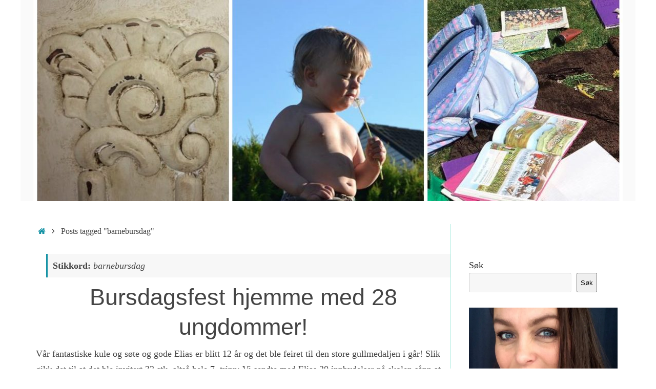

--- FILE ---
content_type: text/html; charset=UTF-8
request_url: http://www.absolutthjemme.no/tag/barnebursdag/
body_size: 18794
content:
<!DOCTYPE html>
<html lang="nb-NO">
<head>
<meta name="viewport" content="width=device-width, user-scalable=no, initial-scale=1.0, minimum-scale=1.0, maximum-scale=1.0">
<meta http-equiv="Content-Type" content="text/html; charset=UTF-8" />
<link rel="profile" href="http://gmpg.org/xfn/11" />
<link rel="pingback" href="http://www.absolutthjemme.no/xmlrpc.php" />
<meta name='robots' content='index, follow, max-image-preview:large, max-snippet:-1, max-video-preview:-1' />

	<!-- This site is optimized with the Yoast SEO plugin v25.8 - https://yoast.com/wordpress/plugins/seo/ -->
	<title>barnebursdag Arkiver - Absolutt hjemme</title>
	<link rel="canonical" href="https://www.absolutthjemme.no/tag/barnebursdag/" />
	<meta property="og:locale" content="nb_NO" />
	<meta property="og:type" content="article" />
	<meta property="og:title" content="barnebursdag Arkiver - Absolutt hjemme" />
	<meta property="og:url" content="https://www.absolutthjemme.no/tag/barnebursdag/" />
	<meta property="og:site_name" content="Absolutt hjemme" />
	<meta name="twitter:card" content="summary_large_image" />
	<script type="application/ld+json" class="yoast-schema-graph">{"@context":"https://schema.org","@graph":[{"@type":"CollectionPage","@id":"https://www.absolutthjemme.no/tag/barnebursdag/","url":"https://www.absolutthjemme.no/tag/barnebursdag/","name":"barnebursdag Arkiver - Absolutt hjemme","isPartOf":{"@id":"https://www.absolutthjemme.no/#website"},"breadcrumb":{"@id":"https://www.absolutthjemme.no/tag/barnebursdag/#breadcrumb"},"inLanguage":"nb-NO"},{"@type":"BreadcrumbList","@id":"https://www.absolutthjemme.no/tag/barnebursdag/#breadcrumb","itemListElement":[{"@type":"ListItem","position":1,"name":"Hjem","item":"https://www.absolutthjemme.no/"},{"@type":"ListItem","position":2,"name":"barnebursdag"}]},{"@type":"WebSite","@id":"https://www.absolutthjemme.no/#website","url":"https://www.absolutthjemme.no/","name":"Absolutt hjemme","description":"Interiør, organisering, kvalitetstid med familien","potentialAction":[{"@type":"SearchAction","target":{"@type":"EntryPoint","urlTemplate":"https://www.absolutthjemme.no/?s={search_term_string}"},"query-input":{"@type":"PropertyValueSpecification","valueRequired":true,"valueName":"search_term_string"}}],"inLanguage":"nb-NO"}]}</script>
	<!-- / Yoast SEO plugin. -->


<link rel='dns-prefetch' href='//secure.gravatar.com' />
<link rel='dns-prefetch' href='//stats.wp.com' />
<link rel='dns-prefetch' href='//use.fontawesome.com' />
<link rel='dns-prefetch' href='//v0.wordpress.com' />
<link rel='preconnect' href='//i0.wp.com' />
<link rel="alternate" type="application/rss+xml" title="Absolutt hjemme &raquo; strøm" href="http://www.absolutthjemme.no/feed/" />
<link rel="alternate" type="application/rss+xml" title="Absolutt hjemme &raquo; kommentarstrøm" href="http://www.absolutthjemme.no/comments/feed/" />
<link rel="alternate" type="application/rss+xml" title="Absolutt hjemme &raquo; barnebursdag stikkord-strøm" href="http://www.absolutthjemme.no/tag/barnebursdag/feed/" />
<style id='wp-img-auto-sizes-contain-inline-css' type='text/css'>
img:is([sizes=auto i],[sizes^="auto," i]){contain-intrinsic-size:3000px 1500px}
/*# sourceURL=wp-img-auto-sizes-contain-inline-css */
</style>
<link rel='stylesheet' id='hfe-widgets-style-css' href='http://www.absolutthjemme.no/wp-content/plugins/header-footer-elementor/inc/widgets-css/frontend.css?ver=2.4.9' type='text/css' media='all' />
<style id='wp-emoji-styles-inline-css' type='text/css'>

	img.wp-smiley, img.emoji {
		display: inline !important;
		border: none !important;
		box-shadow: none !important;
		height: 1em !important;
		width: 1em !important;
		margin: 0 0.07em !important;
		vertical-align: -0.1em !important;
		background: none !important;
		padding: 0 !important;
	}
/*# sourceURL=wp-emoji-styles-inline-css */
</style>
<link rel='stylesheet' id='wp-block-library-css' href='http://www.absolutthjemme.no/wp-content/plugins/gutenberg/build/styles/block-library/style.css?ver=22.3.0' type='text/css' media='all' />
<style id='classic-theme-styles-inline-css' type='text/css'>
.wp-block-button__link{background-color:#32373c;border-radius:9999px;box-shadow:none;color:#fff;font-size:1.125em;padding:calc(.667em + 2px) calc(1.333em + 2px);text-decoration:none}.wp-block-file__button{background:#32373c;color:#fff}.wp-block-accordion-heading{margin:0}.wp-block-accordion-heading__toggle{background-color:inherit!important;color:inherit!important}.wp-block-accordion-heading__toggle:not(:focus-visible){outline:none}.wp-block-accordion-heading__toggle:focus,.wp-block-accordion-heading__toggle:hover{background-color:inherit!important;border:none;box-shadow:none;color:inherit;padding:var(--wp--preset--spacing--20,1em) 0;text-decoration:none}.wp-block-accordion-heading__toggle:focus-visible{outline:auto;outline-offset:0}
/*# sourceURL=http://www.absolutthjemme.no/wp-content/plugins/gutenberg/build/styles/block-library/classic.css */
</style>
<link rel='stylesheet' id='mediaelement-css' href='http://www.absolutthjemme.no/wp-includes/js/mediaelement/mediaelementplayer-legacy.min.css?ver=4.2.17' type='text/css' media='all' />
<link rel='stylesheet' id='wp-mediaelement-css' href='http://www.absolutthjemme.no/wp-includes/js/mediaelement/wp-mediaelement.min.css?ver=6.9' type='text/css' media='all' />
<style id='jetpack-sharing-buttons-style-inline-css' type='text/css'>
.jetpack-sharing-buttons__services-list{display:flex;flex-direction:row;flex-wrap:wrap;gap:0;list-style-type:none;margin:5px;padding:0}.jetpack-sharing-buttons__services-list.has-small-icon-size{font-size:12px}.jetpack-sharing-buttons__services-list.has-normal-icon-size{font-size:16px}.jetpack-sharing-buttons__services-list.has-large-icon-size{font-size:24px}.jetpack-sharing-buttons__services-list.has-huge-icon-size{font-size:36px}@media print{.jetpack-sharing-buttons__services-list{display:none!important}}.editor-styles-wrapper .wp-block-jetpack-sharing-buttons{gap:0;padding-inline-start:0}ul.jetpack-sharing-buttons__services-list.has-background{padding:1.25em 2.375em}
/*# sourceURL=http://www.absolutthjemme.no/wp-content/plugins/jetpack/_inc/blocks/sharing-buttons/view.css */
</style>
<style id='global-styles-inline-css' type='text/css'>
:root{--wp--preset--aspect-ratio--square: 1;--wp--preset--aspect-ratio--4-3: 4/3;--wp--preset--aspect-ratio--3-4: 3/4;--wp--preset--aspect-ratio--3-2: 3/2;--wp--preset--aspect-ratio--2-3: 2/3;--wp--preset--aspect-ratio--16-9: 16/9;--wp--preset--aspect-ratio--9-16: 9/16;--wp--preset--color--black: #000000;--wp--preset--color--cyan-bluish-gray: #abb8c3;--wp--preset--color--white: #ffffff;--wp--preset--color--pale-pink: #f78da7;--wp--preset--color--vivid-red: #cf2e2e;--wp--preset--color--luminous-vivid-orange: #ff6900;--wp--preset--color--luminous-vivid-amber: #fcb900;--wp--preset--color--light-green-cyan: #7bdcb5;--wp--preset--color--vivid-green-cyan: #00d084;--wp--preset--color--pale-cyan-blue: #8ed1fc;--wp--preset--color--vivid-cyan-blue: #0693e3;--wp--preset--color--vivid-purple: #9b51e0;--wp--preset--gradient--vivid-cyan-blue-to-vivid-purple: linear-gradient(135deg,rgb(6,147,227) 0%,rgb(155,81,224) 100%);--wp--preset--gradient--light-green-cyan-to-vivid-green-cyan: linear-gradient(135deg,rgb(122,220,180) 0%,rgb(0,208,130) 100%);--wp--preset--gradient--luminous-vivid-amber-to-luminous-vivid-orange: linear-gradient(135deg,rgb(252,185,0) 0%,rgb(255,105,0) 100%);--wp--preset--gradient--luminous-vivid-orange-to-vivid-red: linear-gradient(135deg,rgb(255,105,0) 0%,rgb(207,46,46) 100%);--wp--preset--gradient--very-light-gray-to-cyan-bluish-gray: linear-gradient(135deg,rgb(238,238,238) 0%,rgb(169,184,195) 100%);--wp--preset--gradient--cool-to-warm-spectrum: linear-gradient(135deg,rgb(74,234,220) 0%,rgb(151,120,209) 20%,rgb(207,42,186) 40%,rgb(238,44,130) 60%,rgb(251,105,98) 80%,rgb(254,248,76) 100%);--wp--preset--gradient--blush-light-purple: linear-gradient(135deg,rgb(255,206,236) 0%,rgb(152,150,240) 100%);--wp--preset--gradient--blush-bordeaux: linear-gradient(135deg,rgb(254,205,165) 0%,rgb(254,45,45) 50%,rgb(107,0,62) 100%);--wp--preset--gradient--luminous-dusk: linear-gradient(135deg,rgb(255,203,112) 0%,rgb(199,81,192) 50%,rgb(65,88,208) 100%);--wp--preset--gradient--pale-ocean: linear-gradient(135deg,rgb(255,245,203) 0%,rgb(182,227,212) 50%,rgb(51,167,181) 100%);--wp--preset--gradient--electric-grass: linear-gradient(135deg,rgb(202,248,128) 0%,rgb(113,206,126) 100%);--wp--preset--gradient--midnight: linear-gradient(135deg,rgb(2,3,129) 0%,rgb(40,116,252) 100%);--wp--preset--font-size--small: 13px;--wp--preset--font-size--medium: 20px;--wp--preset--font-size--large: 36px;--wp--preset--font-size--x-large: 42px;--wp--preset--spacing--20: 0.44rem;--wp--preset--spacing--30: 0.67rem;--wp--preset--spacing--40: 1rem;--wp--preset--spacing--50: 1.5rem;--wp--preset--spacing--60: 2.25rem;--wp--preset--spacing--70: 3.38rem;--wp--preset--spacing--80: 5.06rem;--wp--preset--shadow--natural: 6px 6px 9px rgba(0, 0, 0, 0.2);--wp--preset--shadow--deep: 12px 12px 50px rgba(0, 0, 0, 0.4);--wp--preset--shadow--sharp: 6px 6px 0px rgba(0, 0, 0, 0.2);--wp--preset--shadow--outlined: 6px 6px 0px -3px rgb(255, 255, 255), 6px 6px rgb(0, 0, 0);--wp--preset--shadow--crisp: 6px 6px 0px rgb(0, 0, 0);}:where(.is-layout-flex){gap: 0.5em;}:where(.is-layout-grid){gap: 0.5em;}body .is-layout-flex{display: flex;}.is-layout-flex{flex-wrap: wrap;align-items: center;}.is-layout-flex > :is(*, div){margin: 0;}body .is-layout-grid{display: grid;}.is-layout-grid > :is(*, div){margin: 0;}:where(.wp-block-columns.is-layout-flex){gap: 2em;}:where(.wp-block-columns.is-layout-grid){gap: 2em;}:where(.wp-block-post-template.is-layout-flex){gap: 1.25em;}:where(.wp-block-post-template.is-layout-grid){gap: 1.25em;}.has-black-color{color: var(--wp--preset--color--black) !important;}.has-cyan-bluish-gray-color{color: var(--wp--preset--color--cyan-bluish-gray) !important;}.has-white-color{color: var(--wp--preset--color--white) !important;}.has-pale-pink-color{color: var(--wp--preset--color--pale-pink) !important;}.has-vivid-red-color{color: var(--wp--preset--color--vivid-red) !important;}.has-luminous-vivid-orange-color{color: var(--wp--preset--color--luminous-vivid-orange) !important;}.has-luminous-vivid-amber-color{color: var(--wp--preset--color--luminous-vivid-amber) !important;}.has-light-green-cyan-color{color: var(--wp--preset--color--light-green-cyan) !important;}.has-vivid-green-cyan-color{color: var(--wp--preset--color--vivid-green-cyan) !important;}.has-pale-cyan-blue-color{color: var(--wp--preset--color--pale-cyan-blue) !important;}.has-vivid-cyan-blue-color{color: var(--wp--preset--color--vivid-cyan-blue) !important;}.has-vivid-purple-color{color: var(--wp--preset--color--vivid-purple) !important;}.has-black-background-color{background-color: var(--wp--preset--color--black) !important;}.has-cyan-bluish-gray-background-color{background-color: var(--wp--preset--color--cyan-bluish-gray) !important;}.has-white-background-color{background-color: var(--wp--preset--color--white) !important;}.has-pale-pink-background-color{background-color: var(--wp--preset--color--pale-pink) !important;}.has-vivid-red-background-color{background-color: var(--wp--preset--color--vivid-red) !important;}.has-luminous-vivid-orange-background-color{background-color: var(--wp--preset--color--luminous-vivid-orange) !important;}.has-luminous-vivid-amber-background-color{background-color: var(--wp--preset--color--luminous-vivid-amber) !important;}.has-light-green-cyan-background-color{background-color: var(--wp--preset--color--light-green-cyan) !important;}.has-vivid-green-cyan-background-color{background-color: var(--wp--preset--color--vivid-green-cyan) !important;}.has-pale-cyan-blue-background-color{background-color: var(--wp--preset--color--pale-cyan-blue) !important;}.has-vivid-cyan-blue-background-color{background-color: var(--wp--preset--color--vivid-cyan-blue) !important;}.has-vivid-purple-background-color{background-color: var(--wp--preset--color--vivid-purple) !important;}.has-black-border-color{border-color: var(--wp--preset--color--black) !important;}.has-cyan-bluish-gray-border-color{border-color: var(--wp--preset--color--cyan-bluish-gray) !important;}.has-white-border-color{border-color: var(--wp--preset--color--white) !important;}.has-pale-pink-border-color{border-color: var(--wp--preset--color--pale-pink) !important;}.has-vivid-red-border-color{border-color: var(--wp--preset--color--vivid-red) !important;}.has-luminous-vivid-orange-border-color{border-color: var(--wp--preset--color--luminous-vivid-orange) !important;}.has-luminous-vivid-amber-border-color{border-color: var(--wp--preset--color--luminous-vivid-amber) !important;}.has-light-green-cyan-border-color{border-color: var(--wp--preset--color--light-green-cyan) !important;}.has-vivid-green-cyan-border-color{border-color: var(--wp--preset--color--vivid-green-cyan) !important;}.has-pale-cyan-blue-border-color{border-color: var(--wp--preset--color--pale-cyan-blue) !important;}.has-vivid-cyan-blue-border-color{border-color: var(--wp--preset--color--vivid-cyan-blue) !important;}.has-vivid-purple-border-color{border-color: var(--wp--preset--color--vivid-purple) !important;}.has-vivid-cyan-blue-to-vivid-purple-gradient-background{background: var(--wp--preset--gradient--vivid-cyan-blue-to-vivid-purple) !important;}.has-light-green-cyan-to-vivid-green-cyan-gradient-background{background: var(--wp--preset--gradient--light-green-cyan-to-vivid-green-cyan) !important;}.has-luminous-vivid-amber-to-luminous-vivid-orange-gradient-background{background: var(--wp--preset--gradient--luminous-vivid-amber-to-luminous-vivid-orange) !important;}.has-luminous-vivid-orange-to-vivid-red-gradient-background{background: var(--wp--preset--gradient--luminous-vivid-orange-to-vivid-red) !important;}.has-very-light-gray-to-cyan-bluish-gray-gradient-background{background: var(--wp--preset--gradient--very-light-gray-to-cyan-bluish-gray) !important;}.has-cool-to-warm-spectrum-gradient-background{background: var(--wp--preset--gradient--cool-to-warm-spectrum) !important;}.has-blush-light-purple-gradient-background{background: var(--wp--preset--gradient--blush-light-purple) !important;}.has-blush-bordeaux-gradient-background{background: var(--wp--preset--gradient--blush-bordeaux) !important;}.has-luminous-dusk-gradient-background{background: var(--wp--preset--gradient--luminous-dusk) !important;}.has-pale-ocean-gradient-background{background: var(--wp--preset--gradient--pale-ocean) !important;}.has-electric-grass-gradient-background{background: var(--wp--preset--gradient--electric-grass) !important;}.has-midnight-gradient-background{background: var(--wp--preset--gradient--midnight) !important;}.has-small-font-size{font-size: var(--wp--preset--font-size--small) !important;}.has-medium-font-size{font-size: var(--wp--preset--font-size--medium) !important;}.has-large-font-size{font-size: var(--wp--preset--font-size--large) !important;}.has-x-large-font-size{font-size: var(--wp--preset--font-size--x-large) !important;}
:where(.wp-block-columns.is-layout-flex){gap: 2em;}:where(.wp-block-columns.is-layout-grid){gap: 2em;}
:root :where(.wp-block-pullquote){font-size: 1.5em;line-height: 1.6;}
:where(.wp-block-post-template.is-layout-flex){gap: 1.25em;}:where(.wp-block-post-template.is-layout-grid){gap: 1.25em;}
:where(.wp-block-term-template.is-layout-flex){gap: 1.25em;}:where(.wp-block-term-template.is-layout-grid){gap: 1.25em;}
/*# sourceURL=global-styles-inline-css */
</style>
<link rel='stylesheet' id='wpsr_main_css-css' href='http://www.absolutthjemme.no/wp-content/plugins/wp-socializer/public/css/wpsr.min.css?ver=7.9' type='text/css' media='all' />
<link rel='stylesheet' id='wpsr_fa_icons-css' href='https://use.fontawesome.com/releases/v6.7.2/css/all.css?ver=7.9' type='text/css' media='all' />
<link rel='stylesheet' id='hfe-style-css' href='http://www.absolutthjemme.no/wp-content/plugins/header-footer-elementor/assets/css/header-footer-elementor.css?ver=2.4.9' type='text/css' media='all' />
<link rel='stylesheet' id='elementor-frontend-css' href='http://www.absolutthjemme.no/wp-content/plugins/elementor/assets/css/frontend.min.css?ver=3.34.1' type='text/css' media='all' />
<link rel='stylesheet' id='elementor-post-15188-css' href='http://www.absolutthjemme.no/wp-content/uploads/elementor/css/post-15188.css?ver=1768337216' type='text/css' media='all' />
<link rel='stylesheet' id='tempera-fonts-css' href='http://www.absolutthjemme.no/wp-content/themes/tempera/fonts/fontfaces.css?ver=1.8.3' type='text/css' media='all' />
<link rel='stylesheet' id='tempera-style-css' href='http://www.absolutthjemme.no/wp-content/themes/tempera/style.css?ver=1.8.3' type='text/css' media='all' />
<style id='tempera-style-inline-css' type='text/css'>
#header, #main, #topbar-inner { max-width: 1200px; } #container.one-column { } #container.two-columns-right #secondary { width:300px; float:right; } #container.two-columns-right #content { width:calc(100% - 330px); float:left; } #container.two-columns-left #primary { width:300px; float:left; } #container.two-columns-left #content { width:calc(100% - 330px); float:right; } #container.three-columns-right .sidey { width:150px; float:left; } #container.three-columns-right #primary { margin-left:15px; margin-right:15px; } #container.three-columns-right #content { width: calc(100% - 330px); float:left;} #container.three-columns-left .sidey { width:150px; float:left; } #container.three-columns-left #secondary {margin-left:15px; margin-right:15px; } #container.three-columns-left #content { width: calc(100% - 330px); float:right; } #container.three-columns-sided .sidey { width:150px; float:left; } #container.three-columns-sided #secondary { float:right; } #container.three-columns-sided #content { width: calc(100% - 360px); float:right; margin: 0 180px 0 -1200px; } body { font-family: Georgia, "Times New Roman", Times, serif; } #content h1.entry-title a, #content h2.entry-title a, #content h1.entry-title , #content h2.entry-title { font-family: "Trebuchet MS", Arial, Helvetica, sans-serif; } .widget-title, .widget-title a { font-family: Arial, Helvetica, sans-serif; } .entry-content h1, .entry-content h2, .entry-content h3, .entry-content h4, .entry-content h5, .entry-content h6, #comments #reply-title, .nivo-caption h2, #front-text1 h2, #front-text2 h2, .column-header-image, .column-header-noimage { font-family: "Open Sans Light"; } #site-title span a { font-family: "Open Sans Light"; } #access ul li a, #access ul li a span { font-family: "Droid Sans"; } body { color: #444444; background-color: #ffffff } a { color: #1693A5; } a:hover,.entry-meta span a:hover, .comments-link a:hover { color: #D6341D; } #header { background-color: #fafafa; } #site-title span a { color:#1693A5; } #site-description { color:#999999; } .socials a { background-color: #ffffff; } .socials .socials-hover { background-color: #ffffff; } /* Main menu top level */ #access a, #nav-toggle span, li.menu-main-search .searchform input[type="search"] { color: #333333; } li.menu-main-search .searchform input[type="search"] { background-color: #ffffff; border-left-color: #dedede; } #access, #nav-toggle {background-color: #fcfcfc; } #access > .menu > ul > li > a > span { border-color: #dedede; -webkit-box-shadow: 1px 0 0 #ffffff; box-shadow: 1px 0 0 #ffffff; } /*.rtl #access > .menu > ul > li > a > span { -webkit-box-shadow: -1px 0 0 #ffffff; box-shadow: -1px 0 0 #ffffff; } */ #access a:hover {background-color: #ffffff; } #access ul li.current_page_item > a, #access ul li.current-menu-item > a, #access ul li.current_page_ancestor > a, #access ul li.current-menu-ancestor > a { background-color: #ffffff; } /* Main menu Submenus */ #access > .menu > ul > li > ul:before {border-bottom-color:#696969;} #access ul ul ul li:first-child:before { border-right-color:#696969;} #access ul ul li { background-color:#696969; border-top-color:#777777; border-bottom-color:#5e5e5e} #access ul ul li a{color:#BBBBBB} #access ul ul li a:hover{background:#777777} #access ul ul li.current_page_item > a, #access ul ul li.current-menu-item > a, #access ul ul li.current_page_ancestor > a, #access ul ul li.current-menu-ancestor > a { background-color:#777777; } #topbar { background-color: #000000;border-bottom-color:#282828; box-shadow:3px 0 3px #000000; } .topmenu ul li a, .topmenu .searchsubmit { color: #CCCCCC; } .topmenu ul li a:hover, .topmenu .searchform input[type="search"] { color: #EEEEEE; border-bottom-color: rgba( 22,147,165, 0.5); } #main { background-color: #FFFFFF; } #author-info, #entry-author-info, #content .page-title { border-color: #1693A5; background: #F7F7F7; } #entry-author-info #author-avatar, #author-info #author-avatar { border-color: #EEEEEE; } .sidey .widget-container { color: #333333; ; } .sidey .widget-title { color: #dd4baf; background-color: #F7F7F7;border-color:#cfcfcf;} .sidey .widget-container a {} .sidey .widget-container a:hover {} .entry-content h1, .entry-content h2, .entry-content h3, .entry-content h4, .entry-content h5, .entry-content h6 { color: #444444; } .sticky .entry-header {border-color:#1693A5 } .entry-title, .entry-title a { color: #444444; } .entry-title a:hover { color: #000000; } #content span.entry-format { color: #333333; background-color: #fcfcfc; } #footer { color: #AAAAAA; ; } #footer2 { color: #AAAAAA; background-color: #F7F7F7; } #footer a { ; } #footer a:hover { ; } #footer2 a, .footermenu ul li:after { ; } #footer2 a:hover { ; } #footer .widget-container { color: #333333; ; } #footer .widget-title { color: #666666; background-color: #F7F7F7;border-color:#cfcfcf } a.continue-reading-link, #cryout_ajax_more_trigger { color:#333333; background:#fcfcfc; border-bottom-color:#1693A5; } a.continue-reading-link:hover { border-bottom-color:#D6341D; } a.continue-reading-link i.crycon-right-dir {color:#1693A5} a.continue-reading-link:hover i.crycon-right-dir {color:#D6341D} .page-link a, .page-link > span > em {border-color:#CCCCCC} .columnmore a {background:#1693A5;color:#F7F7F7} .columnmore a:hover {background:#D6341D;} .button, #respond .form-submit input#submit, input[type="submit"], input[type="reset"] { background-color: #1693A5; } .button:hover, #respond .form-submit input#submit:hover { background-color: #D6341D; } .entry-content tr th, .entry-content thead th { color: #444444; } .entry-content table, .entry-content fieldset, .entry-content tr td, .entry-content tr th, .entry-content thead th { border-color: #CCCCCC; } .entry-content tr.even td { background-color: #F7F7F7 !important; } hr { border-color: #CCCCCC; } input[type="text"], input[type="password"], input[type="email"], textarea, select, input[type="color"],input[type="date"],input[type="datetime"],input[type="datetime-local"],input[type="month"],input[type="number"],input[type="range"], input[type="search"],input[type="tel"],input[type="time"],input[type="url"],input[type="week"] { background-color: #F7F7F7; border-color: #CCCCCC #EEEEEE #EEEEEE #CCCCCC; color: #444444; } input[type="submit"], input[type="reset"] { color: #FFFFFF; background-color: #1693A5; } input[type="text"]:hover, input[type="password"]:hover, input[type="email"]:hover, textarea:hover, input[type="color"]:hover, input[type="date"]:hover, input[type="datetime"]:hover, input[type="datetime-local"]:hover, input[type="month"]:hover, input[type="number"]:hover, input[type="range"]:hover, input[type="search"]:hover, input[type="tel"]:hover, input[type="time"]:hover, input[type="url"]:hover, input[type="week"]:hover { background-color: rgba(247,247,247,0.4); } .entry-content pre { border-color: #CCCCCC; border-bottom-color:#1693A5;} .entry-content code { background-color:#F7F7F7;} .entry-content blockquote { border-color: #EEEEEE; } abbr, acronym { border-color: #444444; } .comment-meta a { color: #444444; } #respond .form-allowed-tags { color: #999999; } .entry-meta .crycon-metas:before {color:#CCCCCC;} .entry-meta span a, .comments-link a, .entry-meta {color:#666666;} .entry-meta span a:hover, .comments-link a:hover {} .nav-next a:hover {} .nav-previous a:hover { } .pagination { border-color:#ededed;} .pagination span, .pagination a { background:#F7F7F7; border-left-color:#dddddd; border-right-color:#ffffff; } .pagination a:hover { background: #ffffff; } #searchform input[type="text"] {color:#999999;} .caption-accented .wp-caption { background-color:rgba(22,147,165,0.8); color:#FFFFFF} .tempera-image-one .entry-content img[class*='align'], .tempera-image-one .entry-summary img[class*='align'], .tempera-image-two .entry-content img[class*='align'], .tempera-image-two .entry-summary img[class*='align'], .tempera-image-one .entry-content [class*='wp-block'][class*='align'] img, .tempera-image-one .entry-summary [class*='wp-block'][class*='align'] img, .tempera-image-two .entry-content [class*='wp-block'][class*='align'] img, .tempera-image-two .entry-summary [class*='wp-block'][class*='align'] img { border-color:#1693A5;} html { font-size:18px; line-height:1.7; } .entry-content, .entry-summary, #frontpage blockquote { text-align:inherit; } .entry-content, .entry-summary, .widget-area { ; } #bg_image {display:block;margin:0 auto;} #content h1.entry-title, #content h2.entry-title { font-size:34px ;} .widget-title, .widget-title a { font-size:14px ;} h1 { font-size: 2.526em; } h2 { font-size: 2.202em; } h3 { font-size: 1.878em; } h4 { font-size: 1.554em; } h5 { font-size: 1.23em; } h6 { font-size: 0.906em; } #site-title { font-size:38px ;} #access ul li a, li.menu-main-search .searchform input[type="search"] { font-size:14px ;} .nocomments, .nocomments2 {display:none;} #content h1, #content h2, #content h3, #content h4, #content h5, #content h6 { margin-left:20px; } .sticky hgroup { padding-left: 15px;} #header-container > div { margin:100px 0 0 0px;} .entry-content p, .entry-content ul, .entry-content ol, .entry-content dd, .entry-content pre, .entry-content hr, .entry-summary p, .commentlist p { margin-bottom: 1.0em; } header.entry-header > .entry-meta { display: none; } #access > .menu > ul { border-left: 1px solid #ffffff; -moz-box-shadow: -1px 0 0 #dedede; -webkit-box-shadow: -1px 0 0 #dedede; box-shadow: -1px 0 0 #dedede; } #toTop {background:#FFFFFF;margin-left:1350px;} #toTop:hover .crycon-back2top:before {color:#D6341D;} @media (max-width: 1245px) { #footer2 #toTop { position: relative; margin-left: auto !important; margin-right: auto !important; bottom: 0; display: block; width: 45px; border-radius: 4px 4px 0 0; opacity: 1; } } #main {margin-top:20px; } #forbottom {margin-left: 30px; margin-right: 30px;} #header-widget-area { width: 33%; } #branding { height:393px; } 
/* Tempera Custom CSS */
/*# sourceURL=tempera-style-inline-css */
</style>
<link rel='stylesheet' id='tempera-mobile-css' href='http://www.absolutthjemme.no/wp-content/themes/tempera/styles/style-mobile.css?ver=1.8.3' type='text/css' media='all' />
<link rel='stylesheet' id='jetpack-subscriptions-css' href='http://www.absolutthjemme.no/wp-content/plugins/jetpack/_inc/build/subscriptions/subscriptions.min.css?ver=14.9.1' type='text/css' media='all' />
<style id='jetpack_facebook_likebox-inline-css' type='text/css'>
.widget_facebook_likebox {
	overflow: hidden;
}

/*# sourceURL=http://www.absolutthjemme.no/wp-content/plugins/jetpack/modules/widgets/facebook-likebox/style.css */
</style>
<link rel='stylesheet' id='hfe-elementor-icons-css' href='http://www.absolutthjemme.no/wp-content/plugins/elementor/assets/lib/eicons/css/elementor-icons.min.css?ver=5.34.0' type='text/css' media='all' />
<link rel='stylesheet' id='hfe-icons-list-css' href='http://www.absolutthjemme.no/wp-content/plugins/elementor/assets/css/widget-icon-list.min.css?ver=3.24.3' type='text/css' media='all' />
<link rel='stylesheet' id='hfe-social-icons-css' href='http://www.absolutthjemme.no/wp-content/plugins/elementor/assets/css/widget-social-icons.min.css?ver=3.24.0' type='text/css' media='all' />
<link rel='stylesheet' id='hfe-social-share-icons-brands-css' href='http://www.absolutthjemme.no/wp-content/plugins/elementor/assets/lib/font-awesome/css/brands.css?ver=5.15.3' type='text/css' media='all' />
<link rel='stylesheet' id='hfe-social-share-icons-fontawesome-css' href='http://www.absolutthjemme.no/wp-content/plugins/elementor/assets/lib/font-awesome/css/fontawesome.css?ver=5.15.3' type='text/css' media='all' />
<link rel='stylesheet' id='hfe-nav-menu-icons-css' href='http://www.absolutthjemme.no/wp-content/plugins/elementor/assets/lib/font-awesome/css/solid.css?ver=5.15.3' type='text/css' media='all' />
<link rel='stylesheet' id='elementor-gf-local-roboto-css' href='http://www.absolutthjemme.no/wp-content/uploads/elementor/google-fonts/css/roboto.css?ver=1736282782' type='text/css' media='all' />
<link rel='stylesheet' id='elementor-gf-local-robotoslab-css' href='http://www.absolutthjemme.no/wp-content/uploads/elementor/google-fonts/css/robotoslab.css?ver=1736282789' type='text/css' media='all' />
<script type="text/javascript" src="http://www.absolutthjemme.no/wp-includes/js/jquery/jquery.min.js?ver=3.7.1" id="jquery-core-js"></script>
<script type="text/javascript" src="http://www.absolutthjemme.no/wp-includes/js/jquery/jquery-migrate.min.js?ver=3.4.1" id="jquery-migrate-js"></script>
<script type="text/javascript" id="jquery-js-after">
/* <![CDATA[ */
!function($){"use strict";$(document).ready(function(){$(this).scrollTop()>100&&$(".hfe-scroll-to-top-wrap").removeClass("hfe-scroll-to-top-hide"),$(window).scroll(function(){$(this).scrollTop()<100?$(".hfe-scroll-to-top-wrap").fadeOut(300):$(".hfe-scroll-to-top-wrap").fadeIn(300)}),$(".hfe-scroll-to-top-wrap").on("click",function(){$("html, body").animate({scrollTop:0},300);return!1})})}(jQuery);
!function($){'use strict';$(document).ready(function(){var bar=$('.hfe-reading-progress-bar');if(!bar.length)return;$(window).on('scroll',function(){var s=$(window).scrollTop(),d=$(document).height()-$(window).height(),p=d? s/d*100:0;bar.css('width',p+'%')});});}(jQuery);
//# sourceURL=jquery-js-after
/* ]]> */
</script>
<link rel="https://api.w.org/" href="http://www.absolutthjemme.no/wp-json/" /><link rel="alternate" title="JSON" type="application/json" href="http://www.absolutthjemme.no/wp-json/wp/v2/tags/125" /><link rel="EditURI" type="application/rsd+xml" title="RSD" href="http://www.absolutthjemme.no/xmlrpc.php?rsd" />
<meta name="generator" content="WordPress 6.9" />
	<style>img#wpstats{display:none}</style>
		<meta name="generator" content="Elementor 3.34.1; features: e_font_icon_svg, additional_custom_breakpoints; settings: css_print_method-external, google_font-enabled, font_display-auto">
			<style>
				.e-con.e-parent:nth-of-type(n+4):not(.e-lazyloaded):not(.e-no-lazyload),
				.e-con.e-parent:nth-of-type(n+4):not(.e-lazyloaded):not(.e-no-lazyload) * {
					background-image: none !important;
				}
				@media screen and (max-height: 1024px) {
					.e-con.e-parent:nth-of-type(n+3):not(.e-lazyloaded):not(.e-no-lazyload),
					.e-con.e-parent:nth-of-type(n+3):not(.e-lazyloaded):not(.e-no-lazyload) * {
						background-image: none !important;
					}
				}
				@media screen and (max-height: 640px) {
					.e-con.e-parent:nth-of-type(n+2):not(.e-lazyloaded):not(.e-no-lazyload),
					.e-con.e-parent:nth-of-type(n+2):not(.e-lazyloaded):not(.e-no-lazyload) * {
						background-image: none !important;
					}
				}
			</style>
			<style type="text/css" id="custom-background-css">
body.custom-background { background-color: #ffffff; }
</style>
	<link rel="icon" href="https://i0.wp.com/www.absolutthjemme.no/wp-content/uploads/2022/07/cropped-Profilbilde-.jpeg?fit=32%2C32" sizes="32x32" />
<link rel="icon" href="https://i0.wp.com/www.absolutthjemme.no/wp-content/uploads/2022/07/cropped-Profilbilde-.jpeg?fit=192%2C192" sizes="192x192" />
<link rel="apple-touch-icon" href="https://i0.wp.com/www.absolutthjemme.no/wp-content/uploads/2022/07/cropped-Profilbilde-.jpeg?fit=180%2C180" />
<meta name="msapplication-TileImage" content="https://i0.wp.com/www.absolutthjemme.no/wp-content/uploads/2022/07/cropped-Profilbilde-.jpeg?fit=270%2C270" />
	<!--[if lt IE 9]>
	<script>
	document.createElement('header');
	document.createElement('nav');
	document.createElement('section');
	document.createElement('article');
	document.createElement('aside');
	document.createElement('footer');
	</script>
	<![endif]-->
			<style type="text/css" id="wp-custom-css">
			#content {
	border-right: 1px solid #adebe0;
}
.sidey .widget-title {
	color: #fff;
	background-color: #adebe0;
	border-color: #adebe0;
	text-align: center;
	font-size: 25px
}
#content h1.entry-title, #content h2.entry-title {
	font-size: 45px;
	text-align: center;
}		</style>
		</head>
<body class="archive tag tag-barnebursdag tag-125 custom-background wp-theme-tempera eio-default ehf-template-tempera ehf-stylesheet-tempera tempera-image-three caption-dark tempera-comment-placeholders tempera-menu-center tempera-topbarhide elementor-default elementor-kit-15188">

	<a class="skip-link screen-reader-text" href="#main" title="Skip to content"> Skip to content </a>
	
<div id="wrapper" class="hfeed">
<div id="topbar" ><div id="topbar-inner">  </div></div>

<div id="header-full">
	<header id="header">
		<div id="masthead">
			<div id="branding" role="banner" >
				<img id="bg_image" alt="Absolutt hjemme" title="Absolutt hjemme" src="http://www.absolutthjemme.no/wp-content/uploads/2018/05/cropped-header-6.jpg"  />	<div id="header-container">
	<a href="http://www.absolutthjemme.no/" id="linky"></a></div>								<div style="clear:both;"></div>
			</div><!-- #branding -->
			<button id="nav-toggle"><span>&nbsp;</span></button>
			<nav id="access" class="jssafe" role="navigation">
					<div class="skip-link screen-reader-text"><a href="#content" title="Skip to content">
		Skip to content	</a></div>
				</nav><!-- #access -->
		</div><!-- #masthead -->
	</header><!-- #header -->
</div><!-- #header-full -->

<div style="clear:both;height:0;"> </div>

<div id="main" class="main">
			<div  id="forbottom" >
		
		<div style="clear:both;"> </div>

		
		<section id="container" class="two-columns-right">
	
			<div id="content" role="main">
			<div class="breadcrumbs"><a href="http://www.absolutthjemme.no"><i class="crycon-homebread"></i><span class="screen-reader-text">Home</span></a><i class="crycon-angle-right"></i> <span class="current">Posts tagged "barnebursdag"</span></div><!--breadcrumbs-->			
			
				<header class="page-header">
					<h1 class="page-title">Stikkord: <span>barnebursdag</span></h1>									</header>

								
					
	<article id="post-9267" class="post-9267 post type-post status-publish format-standard hentry category-barn category-bursdag tag-barnebursdag tag-bursdag tag-gaver tag-leke tag-pizza tag-venner">
				
		<header class="entry-header">			
			<h2 class="entry-title">
				<a href="http://www.absolutthjemme.no/2015/08/29/bursdagsfest-hjemme-med-28-ungdommer/" title="Permalink to Bursdagsfest hjemme med 28 ungdommer!" rel="bookmark">Bursdagsfest hjemme med 28 ungdommer!</a>
			</h2>
						<div class="entry-meta">
							</div><!-- .entry-meta -->	
		</header><!-- .entry-header -->
		
						
												<div class="entry-summary">
												<p>Vår fantastiske kule og søte og gode Elias er blitt 12 år og det ble feiret til den store gullmedaljen i går! Slik gikk det til at det ble invitert 32 stk, altså hele 7. trinn: Vi sendte med Elias 20 innbydelser på skolen sånn at han skulle helt sikkert…</p>
<p class="continue-reading-button"> <a class="continue-reading-link" href="http://www.absolutthjemme.no/2015/08/29/bursdagsfest-hjemme-med-28-ungdommer/"><i class="crycon-right-dir"></i></a></p>
						</div><!-- .entry-summary -->
									
		
		<footer class="entry-meta">
			<span class="author vcard" ><i class="crycon-author crycon-metas" title="Author "></i>
					<a class="url fn n" rel="author" href="http://www.absolutthjemme.no/author/lindachagenicloudcom/" title="View all posts by Linda C. Hagen">Linda C. Hagen</a></span><span><i class="crycon-time crycon-metas" title="Date"></i>
				<time class="onDate date published" datetime="2015-08-29T14:13:01+02:00">
					<a href="http://www.absolutthjemme.no/2015/08/29/bursdagsfest-hjemme-med-28-ungdommer/" rel="bookmark">29. august 2015</a>
				</time>
			   </span><time class="updated"  datetime="2021-07-19T19:48:10+02:00">19. juli 2021</time><span class="bl_categ"><i class="crycon-folder-open crycon-metas" title="Categories"></i><a href="http://www.absolutthjemme.no/category/barn/" rel="tag">Barn</a>, <a href="http://www.absolutthjemme.no/category/bursdag/" rel="tag">Bursdag</a></span> 		<span class="footer-tags"><i class="crycon-tag crycon-metas" title="Tags"> </i><a href="http://www.absolutthjemme.no/tag/barnebursdag/" rel="tag">barnebursdag</a>, <a href="http://www.absolutthjemme.no/tag/bursdag/" rel="tag">Bursdag</a>, <a href="http://www.absolutthjemme.no/tag/gaver/" rel="tag">gaver</a>, <a href="http://www.absolutthjemme.no/tag/leke/" rel="tag">leke</a>, <a href="http://www.absolutthjemme.no/tag/pizza/" rel="tag">pizza</a>, <a href="http://www.absolutthjemme.no/tag/venner/" rel="tag">venner</a> </span>
    		</footer>
	</article><!-- #post-9267 -->
	
	
					
	<article id="post-9234" class="post-9234 post type-post status-publish format-standard hentry category-bursdag tag-barnebursdag tag-kake tag-minecraft tag-minecraftkake">
				
		<header class="entry-header">			
			<h2 class="entry-title">
				<a href="http://www.absolutthjemme.no/2015/08/22/hurra-6-ar/" title="Permalink to Hurra &#8211; 6 år!" rel="bookmark">Hurra &#8211; 6 år!</a>
			</h2>
						<div class="entry-meta">
							</div><!-- .entry-meta -->	
		</header><!-- .entry-header -->
		
						
												<div class="entry-summary">
												<p>Eskil hadde bursdag i sommerferien, derfor feiret han den nå så tidlig som mulig på starten av skoleåret. Han hadde invitert hele klassen sin til bursdag. Det var strålende vær i dag, noe jeg virkelig håpte på, sånn at vi var ute i hagen. Jeg gjentok Minecraft-sukseen fra to år…</p>
<p class="continue-reading-button"> <a class="continue-reading-link" href="http://www.absolutthjemme.no/2015/08/22/hurra-6-ar/"><i class="crycon-right-dir"></i></a></p>
						</div><!-- .entry-summary -->
									
		
		<footer class="entry-meta">
			<span class="author vcard" ><i class="crycon-author crycon-metas" title="Author "></i>
					<a class="url fn n" rel="author" href="http://www.absolutthjemme.no/author/lindachagenicloudcom/" title="View all posts by Linda C. Hagen">Linda C. Hagen</a></span><span><i class="crycon-time crycon-metas" title="Date"></i>
				<time class="onDate date published" datetime="2015-08-22T18:26:36+02:00">
					<a href="http://www.absolutthjemme.no/2015/08/22/hurra-6-ar/" rel="bookmark">22. august 2015</a>
				</time>
			   </span><time class="updated"  datetime="2021-08-26T09:16:22+02:00">26. august 2021</time><span class="bl_categ"><i class="crycon-folder-open crycon-metas" title="Categories"></i><a href="http://www.absolutthjemme.no/category/bursdag/" rel="tag">Bursdag</a></span> 		<span class="footer-tags"><i class="crycon-tag crycon-metas" title="Tags"> </i><a href="http://www.absolutthjemme.no/tag/barnebursdag/" rel="tag">barnebursdag</a>, <a href="http://www.absolutthjemme.no/tag/kake/" rel="tag">kake</a>, <a href="http://www.absolutthjemme.no/tag/minecraft/" rel="tag">Minecraft</a>, <a href="http://www.absolutthjemme.no/tag/minecraftkake/" rel="tag">minecraftkake</a> </span>
    		</footer>
	</article><!-- #post-9234 -->
	
	
					
	<article id="post-4793" class="post-4793 post type-post status-publish format-standard hentry category-barn category-bursdag category-familie tag-barnebursdag tag-bart tag-bartebursdag">
				
		<header class="entry-header">			
			<h2 class="entry-title">
				<a href="http://www.absolutthjemme.no/2013/06/01/bartebursdag/" title="Permalink to Bartebursdag" rel="bookmark">Bartebursdag</a>
			</h2>
						<div class="entry-meta">
							</div><!-- .entry-meta -->	
		</header><!-- .entry-header -->
		
						
												<div class="entry-summary">
						<a title="Bartebursdag" href="http://www.absolutthjemme.no/2013/06/01/bartebursdag/" >
					<img width="250" title="" alt="" class="alignleft post_thumbnail" src="https://i0.wp.com/www.absolutthjemme.no/wp-content/uploads/2013/06/Elias-med-bart.jpg?resize=250%2C150">
			  </a>						<p>I går fikk vi nok en tenåring i hus. Eldste gutten ble 13 år og det ble feiret med bartebursdag. Bart &#8211; for å markere at tenårene setter inn og at han om noen år får bart. Det var bart på både liten og stor, kvinne som mann. Alle gjestene…</p>
<p class="continue-reading-button"> <a class="continue-reading-link" href="http://www.absolutthjemme.no/2013/06/01/bartebursdag/"><i class="crycon-right-dir"></i></a></p>
						</div><!-- .entry-summary -->
									
		
		<footer class="entry-meta">
			<span class="author vcard" ><i class="crycon-author crycon-metas" title="Author "></i>
					<a class="url fn n" rel="author" href="http://www.absolutthjemme.no/author/lindachagenicloudcom/" title="View all posts by Linda C. Hagen">Linda C. Hagen</a></span><span><i class="crycon-time crycon-metas" title="Date"></i>
				<time class="onDate date published" datetime="2013-06-01T08:29:45+02:00">
					<a href="http://www.absolutthjemme.no/2013/06/01/bartebursdag/" rel="bookmark">1. juni 2013</a>
				</time>
			   </span><time class="updated"  datetime="2021-08-16T22:34:21+02:00">16. august 2021</time><span class="bl_categ"><i class="crycon-folder-open crycon-metas" title="Categories"></i><a href="http://www.absolutthjemme.no/category/barn/" rel="tag">Barn</a>, <a href="http://www.absolutthjemme.no/category/bursdag/" rel="tag">Bursdag</a>, <a href="http://www.absolutthjemme.no/category/familie/" rel="tag">Familie</a></span> 		<span class="footer-tags"><i class="crycon-tag crycon-metas" title="Tags"> </i><a href="http://www.absolutthjemme.no/tag/barnebursdag/" rel="tag">barnebursdag</a>, <a href="http://www.absolutthjemme.no/tag/bart/" rel="tag">bart</a>, <a href="http://www.absolutthjemme.no/tag/bartebursdag/" rel="tag">bartebursdag</a> </span>
    		</footer>
	</article><!-- #post-4793 -->
	
	
						
						</div><!-- #content -->
			<div id="secondary" class="widget-area sidey" role="complementary">
		
			<ul class="xoxo">
									<li id="socials-left" class="widget-container">
					<div class="socials" id="smenur"></div>					</li>
								<li id="block-2" class="widget-container widget_block widget_search"><form role="search" method="get" action="http://www.absolutthjemme.no/" class="wp-block-search__button-outside wp-block-search__text-button wp-block-search"    ><label class="wp-block-search__label" for="wp-block-search__input-1" >Søk</label><div class="wp-block-search__inside-wrapper" ><input class="wp-block-search__input" id="wp-block-search__input-1" placeholder="" value="" type="search" name="s" required /><button aria-label="Søk" class="wp-block-search__button wp-element-button" type="submit" >Søk</button></div></form></li><li id="widget_sp_image-2" class="widget-container widget_sp_image"><img width="960" height="960" class="attachment-full aligncenter" style="max-width: 100%;" srcset="https://i0.wp.com/www.absolutthjemme.no/wp-content/uploads/2022/07/Profilbilde-.jpeg?w=960 960w, https://i0.wp.com/www.absolutthjemme.no/wp-content/uploads/2022/07/Profilbilde-.jpeg?resize=300%2C300 300w, https://i0.wp.com/www.absolutthjemme.no/wp-content/uploads/2022/07/Profilbilde-.jpeg?resize=150%2C150 150w, https://i0.wp.com/www.absolutthjemme.no/wp-content/uploads/2022/07/Profilbilde-.jpeg?resize=768%2C768 768w" sizes="(max-width: 960px) 100vw, 960px" src="https://i0.wp.com/www.absolutthjemme.no/wp-content/uploads/2022/07/Profilbilde-.jpeg?fit=960%2C960" /><div class="widget_sp_image-description" ><p>Hei og velkommen!<br />
Her kan du lese litt om ting jeg driver med og er opptatt av som er:<br />
Skriving, interiør, sparing, oppussing, familieliv.</p>
</div></li><li id="facebook-likebox-2" class="widget-container widget_facebook_likebox">		<div id="fb-root"></div>
		<div class="fb-page" data-href="https://www.facebook.com/Absolutt-hjemme-blogg-191530327584847/" data-width="340"  data-height="432" data-hide-cover="false" data-show-facepile="true" data-tabs="false" data-hide-cta="false" data-small-header="false">
		<div class="fb-xfbml-parse-ignore"><blockquote cite="https://www.facebook.com/Absolutt-hjemme-blogg-191530327584847/"><a href="https://www.facebook.com/Absolutt-hjemme-blogg-191530327584847/"></a></blockquote></div>
		</div>
		</li><li id="blog_subscription-2" class="widget-container widget_blog_subscription jetpack_subscription_widget"><h3 class="widget-title"></h3>
			<div class="wp-block-jetpack-subscriptions__container">
			<form action="#" method="post" accept-charset="utf-8" id="subscribe-blog-blog_subscription-2"
				data-blog="115568474"
				data-post_access_level="everybody" >
									<div id="subscribe-text"><p>Oppgi epostadressen din for å abonnere på dette nettstedet og motta varsler om nye innlegg via epost.</p>
</div>
										<p id="subscribe-email">
						<label id="jetpack-subscribe-label"
							class="screen-reader-text"
							for="subscribe-field-blog_subscription-2">
							Epostadresse						</label>
						<input type="email" name="email" required="required"
																					value=""
							id="subscribe-field-blog_subscription-2"
							placeholder="Epostadresse"
						/>
					</p>

					<p id="subscribe-submit"
											>
						<input type="hidden" name="action" value="subscribe"/>
						<input type="hidden" name="source" value="http://www.absolutthjemme.no/tag/barnebursdag/"/>
						<input type="hidden" name="sub-type" value="widget"/>
						<input type="hidden" name="redirect_fragment" value="subscribe-blog-blog_subscription-2"/>
						<input type="hidden" id="_wpnonce" name="_wpnonce" value="2de7963948" /><input type="hidden" name="_wp_http_referer" value="/tag/barnebursdag/" />						<button type="submit"
															class="wp-block-button__link"
																					name="jetpack_subscriptions_widget"
						>
							Abonner						</button>
					</p>
							</form>
							<div class="wp-block-jetpack-subscriptions__subscount">
					Bli med blant 19 andre abonnenter				</div>
						</div>
			
</li><li id="categories-2" class="widget-container widget_categories"><h3 class="widget-title">Kategorier</h3><form action="http://www.absolutthjemme.no" method="get"><label class="screen-reader-text" for="cat">Kategorier</label><select  name='cat' id='cat' class='postform'>
	<option value='-1'>Velg kategori</option>
	<option class="level-0" value="2">30 dager dagbok</option>
	<option class="level-0" value="3">Aktuelt</option>
	<option class="level-0" value="4">Barn</option>
	<option class="level-0" value="6">Bruktfunn</option>
	<option class="level-0" value="7">Bursdag</option>
	<option class="level-0" value="8">Dagbok</option>
	<option class="level-0" value="9">DIY</option>
	<option class="level-0" value="10">Dyra våre</option>
	<option class="level-0" value="11">Familie</option>
	<option class="level-0" value="12">Familieliv på TV</option>
	<option class="level-0" value="13">Ferie</option>
	<option class="level-0" value="14">Førskole hjemme</option>
	<option class="level-0" value="15">Gjenbruk</option>
	<option class="level-0" value="16">Gullkorn</option>
	<option class="level-0" value="17">Hage</option>
	<option class="level-0" value="18">Hjemmeaften</option>
	<option class="level-0" value="19">Hjemmeundervisning</option>
	<option class="level-0" value="20">Hjemmeværende</option>
	<option class="level-0" value="21">Hus</option>
	<option class="level-0" value="22">Interiør</option>
	<option class="level-0" value="23">Jeg rimer</option>
	<option class="level-0" value="24">Jul</option>
	<option class="level-0" value="25">Kjolen min</option>
	<option class="level-0" value="26">Konkurranser/samarbeid</option>
	<option class="level-0" value="27">Kropp</option>
	<option class="level-0" value="28">Kunst og Hobby</option>
	<option class="level-0" value="29">Mammatips</option>
	<option class="level-0" value="30">Mann og kone</option>
	<option class="level-0" value="31">Mat og kosthold</option>
	<option class="level-0" value="32">Morsrollen</option>
	<option class="level-0" value="34">Møbler</option>
	<option class="level-0" value="33">Musikk/ Grand Prix</option>
	<option class="level-0" value="35">oppbevaring</option>
	<option class="level-0" value="36">Oppdragelse</option>
	<option class="level-0" value="37">Oppskrifter</option>
	<option class="level-0" value="38">Oppussing</option>
	<option class="level-0" value="39">Organisering</option>
	<option class="level-0" value="52">Økonimo</option>
	<option class="level-0" value="40">PMS</option>
	<option class="level-0" value="41">Råd og inspirasjon</option>
	<option class="level-0" value="42">Rydde</option>
	<option class="level-0" value="47">Søndag</option>
	<option class="level-0" value="43">Spania</option>
	<option class="level-0" value="44">Stilepoker</option>
	<option class="level-0" value="45">Storfamiliens hverdag</option>
	<option class="level-0" value="46">Svangerskap</option>
	<option class="level-0" value="1474">Sykepleierstudent</option>
	<option class="level-0" value="48">Taekwondo</option>
	<option class="level-0" value="49">Tenåringer</option>
	<option class="level-0" value="50">Trening</option>
	<option class="level-0" value="1">Ukategorisert</option>
	<option class="level-0" value="51">Uncategorized</option>
</select>
</form><script type="text/javascript">
/* <![CDATA[ */

( ( dropdownId ) => {
	const dropdown = document.getElementById( dropdownId );
	function onSelectChange() {
		setTimeout( () => {
			if ( 'escape' === dropdown.dataset.lastkey ) {
				return;
			}
			if ( dropdown.value && parseInt( dropdown.value ) > 0 && dropdown instanceof HTMLSelectElement ) {
				dropdown.parentElement.submit();
			}
		}, 250 );
	}
	function onKeyUp( event ) {
		if ( 'Escape' === event.key ) {
			dropdown.dataset.lastkey = 'escape';
		} else {
			delete dropdown.dataset.lastkey;
		}
	}
	function onClick() {
		delete dropdown.dataset.lastkey;
	}
	dropdown.addEventListener( 'keyup', onKeyUp );
	dropdown.addEventListener( 'click', onClick );
	dropdown.addEventListener( 'change', onSelectChange );
})( "cat" );

//# sourceURL=WP_Widget_Categories%3A%3Awidget
/* ]]> */
</script>
</li>
		<li id="recent-posts-2" class="widget-container widget_recent_entries">
		<h3 class="widget-title">Siste innlegg</h3>
		<ul>
											<li>
					<a href="http://www.absolutthjemme.no/2025/10/26/livet-etter-eksamen/">Livet etter eksamen</a>
									</li>
											<li>
					<a href="http://www.absolutthjemme.no/2025/08/25/hvordan-jeg-studerer-effektivt-som-mamma-uten-40-timer-i-uka/">Hvordan jeg studerer effektivt som mamma &#8211; uten 40 timer i uka</a>
									</li>
											<li>
					<a href="http://www.absolutthjemme.no/2025/05/31/du-kommer-til-a-slite-med-a-fa-jobb-sa-de/">&raquo; Du kommer til å slite med å få jobb&raquo; sa de</a>
									</li>
											<li>
					<a href="http://www.absolutthjemme.no/2025/05/29/svar-pa-konteeksamen-sykepleie/">Svar på konteeksamen (sykepleie)</a>
									</li>
											<li>
					<a href="http://www.absolutthjemme.no/2025/05/06/ett-ar-pa-sykepleierstudiet-karakterene/">Ett år på sykepleierstudiet: karakterene!</a>
									</li>
					</ul>

		</li><li id="recent-comments-2" class="widget-container widget_recent_comments"><h3 class="widget-title">Siste kommentarer</h3><ul id="recentcomments"><li class="recentcomments"><span class="comment-author-link">Magnhild Brenaas</span> til <a href="http://www.absolutthjemme.no/2024/11/23/men-jeg-har-fortsatt-en-som-hopper-fra-stein-til-stein/#comment-27173">Men jeg har fortsatt en som hopper fra stein til stein</a></li><li class="recentcomments"><span class="comment-author-link"><a href="http://www.skogfrue.no/" class="url" rel="ugc external nofollow">Skogfrue</a></span> til <a href="http://www.absolutthjemme.no/2018/04/17/det-ble-et-nei-fra-meg/#comment-6121">Det ble et &laquo;nei&raquo; fra meg</a></li><li class="recentcomments"><span class="comment-author-link"><a href="https://www.lappeteppet.no/" class="url" rel="ugc external nofollow">Lappeteppet/ Anja</a></span> til <a href="http://www.absolutthjemme.no/2018/04/17/det-ble-et-nei-fra-meg/#comment-6120">Det ble et &laquo;nei&raquo; fra meg</a></li><li class="recentcomments"><span class="comment-author-link"><a href="https://www.lappeteppet.no/" class="url" rel="ugc external nofollow">Lappeteppet/ Anja</a></span> til <a href="http://www.absolutthjemme.no/2018/04/14/10-grunner-a-hjemmeundervisning/#comment-6119">10 grunner til å ha hjemmeundervisning</a></li><li class="recentcomments"><span class="comment-author-link"><a href="http://FruBever.bloggnorge.com" class="url" rel="ugc external nofollow">Linn - FruBevers Hverdag som daglig leder i familien O.j.</a></span> til <a href="http://www.absolutthjemme.no/2018/04/14/10-grunner-a-hjemmeundervisning/#comment-6118">10 grunner til å ha hjemmeundervisning</a></li></ul></li><li id="archives-2" class="widget-container widget_archive"><h3 class="widget-title">Arkiv</h3>		<label class="screen-reader-text" for="archives-dropdown-2">Arkiv</label>
		<select id="archives-dropdown-2" name="archive-dropdown">
			
			<option value="">Velg måned</option>
				<option value='http://www.absolutthjemme.no/2025/10/'> oktober 2025 </option>
	<option value='http://www.absolutthjemme.no/2025/08/'> august 2025 </option>
	<option value='http://www.absolutthjemme.no/2025/05/'> mai 2025 </option>
	<option value='http://www.absolutthjemme.no/2025/03/'> mars 2025 </option>
	<option value='http://www.absolutthjemme.no/2024/11/'> november 2024 </option>
	<option value='http://www.absolutthjemme.no/2024/07/'> juli 2024 </option>
	<option value='http://www.absolutthjemme.no/2024/06/'> juni 2024 </option>
	<option value='http://www.absolutthjemme.no/2023/11/'> november 2023 </option>
	<option value='http://www.absolutthjemme.no/2023/05/'> mai 2023 </option>
	<option value='http://www.absolutthjemme.no/2023/04/'> april 2023 </option>
	<option value='http://www.absolutthjemme.no/2023/02/'> februar 2023 </option>
	<option value='http://www.absolutthjemme.no/2021/03/'> mars 2021 </option>
	<option value='http://www.absolutthjemme.no/2021/02/'> februar 2021 </option>
	<option value='http://www.absolutthjemme.no/2020/11/'> november 2020 </option>
	<option value='http://www.absolutthjemme.no/2020/10/'> oktober 2020 </option>
	<option value='http://www.absolutthjemme.no/2020/09/'> september 2020 </option>
	<option value='http://www.absolutthjemme.no/2020/05/'> mai 2020 </option>
	<option value='http://www.absolutthjemme.no/2020/03/'> mars 2020 </option>
	<option value='http://www.absolutthjemme.no/2019/12/'> desember 2019 </option>
	<option value='http://www.absolutthjemme.no/2019/09/'> september 2019 </option>
	<option value='http://www.absolutthjemme.no/2019/08/'> august 2019 </option>
	<option value='http://www.absolutthjemme.no/2019/07/'> juli 2019 </option>
	<option value='http://www.absolutthjemme.no/2019/06/'> juni 2019 </option>
	<option value='http://www.absolutthjemme.no/2019/05/'> mai 2019 </option>
	<option value='http://www.absolutthjemme.no/2019/04/'> april 2019 </option>
	<option value='http://www.absolutthjemme.no/2019/02/'> februar 2019 </option>
	<option value='http://www.absolutthjemme.no/2019/01/'> januar 2019 </option>
	<option value='http://www.absolutthjemme.no/2018/11/'> november 2018 </option>
	<option value='http://www.absolutthjemme.no/2018/10/'> oktober 2018 </option>
	<option value='http://www.absolutthjemme.no/2018/08/'> august 2018 </option>
	<option value='http://www.absolutthjemme.no/2018/07/'> juli 2018 </option>
	<option value='http://www.absolutthjemme.no/2018/06/'> juni 2018 </option>
	<option value='http://www.absolutthjemme.no/2018/05/'> mai 2018 </option>
	<option value='http://www.absolutthjemme.no/2018/04/'> april 2018 </option>
	<option value='http://www.absolutthjemme.no/2018/03/'> mars 2018 </option>
	<option value='http://www.absolutthjemme.no/2018/02/'> februar 2018 </option>
	<option value='http://www.absolutthjemme.no/2018/01/'> januar 2018 </option>
	<option value='http://www.absolutthjemme.no/2017/12/'> desember 2017 </option>
	<option value='http://www.absolutthjemme.no/2017/11/'> november 2017 </option>
	<option value='http://www.absolutthjemme.no/2017/10/'> oktober 2017 </option>
	<option value='http://www.absolutthjemme.no/2017/08/'> august 2017 </option>
	<option value='http://www.absolutthjemme.no/2017/07/'> juli 2017 </option>
	<option value='http://www.absolutthjemme.no/2017/06/'> juni 2017 </option>
	<option value='http://www.absolutthjemme.no/2017/05/'> mai 2017 </option>
	<option value='http://www.absolutthjemme.no/2017/04/'> april 2017 </option>
	<option value='http://www.absolutthjemme.no/2017/03/'> mars 2017 </option>
	<option value='http://www.absolutthjemme.no/2017/02/'> februar 2017 </option>
	<option value='http://www.absolutthjemme.no/2017/01/'> januar 2017 </option>
	<option value='http://www.absolutthjemme.no/2016/12/'> desember 2016 </option>
	<option value='http://www.absolutthjemme.no/2016/11/'> november 2016 </option>
	<option value='http://www.absolutthjemme.no/2016/10/'> oktober 2016 </option>
	<option value='http://www.absolutthjemme.no/2016/09/'> september 2016 </option>
	<option value='http://www.absolutthjemme.no/2016/08/'> august 2016 </option>
	<option value='http://www.absolutthjemme.no/2016/07/'> juli 2016 </option>
	<option value='http://www.absolutthjemme.no/2016/06/'> juni 2016 </option>
	<option value='http://www.absolutthjemme.no/2016/05/'> mai 2016 </option>
	<option value='http://www.absolutthjemme.no/2016/04/'> april 2016 </option>
	<option value='http://www.absolutthjemme.no/2016/03/'> mars 2016 </option>
	<option value='http://www.absolutthjemme.no/2016/02/'> februar 2016 </option>
	<option value='http://www.absolutthjemme.no/2016/01/'> januar 2016 </option>
	<option value='http://www.absolutthjemme.no/2015/12/'> desember 2015 </option>
	<option value='http://www.absolutthjemme.no/2015/11/'> november 2015 </option>
	<option value='http://www.absolutthjemme.no/2015/10/'> oktober 2015 </option>
	<option value='http://www.absolutthjemme.no/2015/09/'> september 2015 </option>
	<option value='http://www.absolutthjemme.no/2015/08/'> august 2015 </option>
	<option value='http://www.absolutthjemme.no/2015/07/'> juli 2015 </option>
	<option value='http://www.absolutthjemme.no/2015/06/'> juni 2015 </option>
	<option value='http://www.absolutthjemme.no/2015/05/'> mai 2015 </option>
	<option value='http://www.absolutthjemme.no/2015/04/'> april 2015 </option>
	<option value='http://www.absolutthjemme.no/2015/03/'> mars 2015 </option>
	<option value='http://www.absolutthjemme.no/2015/02/'> februar 2015 </option>
	<option value='http://www.absolutthjemme.no/2015/01/'> januar 2015 </option>
	<option value='http://www.absolutthjemme.no/2014/12/'> desember 2014 </option>
	<option value='http://www.absolutthjemme.no/2014/11/'> november 2014 </option>
	<option value='http://www.absolutthjemme.no/2014/10/'> oktober 2014 </option>
	<option value='http://www.absolutthjemme.no/2014/09/'> september 2014 </option>
	<option value='http://www.absolutthjemme.no/2014/08/'> august 2014 </option>
	<option value='http://www.absolutthjemme.no/2014/07/'> juli 2014 </option>
	<option value='http://www.absolutthjemme.no/2014/06/'> juni 2014 </option>
	<option value='http://www.absolutthjemme.no/2014/05/'> mai 2014 </option>
	<option value='http://www.absolutthjemme.no/2014/04/'> april 2014 </option>
	<option value='http://www.absolutthjemme.no/2014/03/'> mars 2014 </option>
	<option value='http://www.absolutthjemme.no/2014/02/'> februar 2014 </option>
	<option value='http://www.absolutthjemme.no/2014/01/'> januar 2014 </option>
	<option value='http://www.absolutthjemme.no/2013/12/'> desember 2013 </option>
	<option value='http://www.absolutthjemme.no/2013/11/'> november 2013 </option>
	<option value='http://www.absolutthjemme.no/2013/10/'> oktober 2013 </option>
	<option value='http://www.absolutthjemme.no/2013/09/'> september 2013 </option>
	<option value='http://www.absolutthjemme.no/2013/08/'> august 2013 </option>
	<option value='http://www.absolutthjemme.no/2013/07/'> juli 2013 </option>
	<option value='http://www.absolutthjemme.no/2013/06/'> juni 2013 </option>
	<option value='http://www.absolutthjemme.no/2013/05/'> mai 2013 </option>
	<option value='http://www.absolutthjemme.no/2013/04/'> april 2013 </option>
	<option value='http://www.absolutthjemme.no/2013/03/'> mars 2013 </option>
	<option value='http://www.absolutthjemme.no/2013/02/'> februar 2013 </option>
	<option value='http://www.absolutthjemme.no/2013/01/'> januar 2013 </option>
	<option value='http://www.absolutthjemme.no/2012/12/'> desember 2012 </option>
	<option value='http://www.absolutthjemme.no/2012/11/'> november 2012 </option>
	<option value='http://www.absolutthjemme.no/2012/10/'> oktober 2012 </option>
	<option value='http://www.absolutthjemme.no/2012/09/'> september 2012 </option>
	<option value='http://www.absolutthjemme.no/2012/08/'> august 2012 </option>
	<option value='http://www.absolutthjemme.no/2012/07/'> juli 2012 </option>
	<option value='http://www.absolutthjemme.no/2012/06/'> juni 2012 </option>
	<option value='http://www.absolutthjemme.no/2012/05/'> mai 2012 </option>
	<option value='http://www.absolutthjemme.no/2012/04/'> april 2012 </option>
	<option value='http://www.absolutthjemme.no/2012/03/'> mars 2012 </option>
	<option value='http://www.absolutthjemme.no/2012/02/'> februar 2012 </option>
	<option value='http://www.absolutthjemme.no/2012/01/'> januar 2012 </option>
	<option value='http://www.absolutthjemme.no/2011/12/'> desember 2011 </option>
	<option value='http://www.absolutthjemme.no/2011/11/'> november 2011 </option>
	<option value='http://www.absolutthjemme.no/2011/10/'> oktober 2011 </option>
	<option value='http://www.absolutthjemme.no/2011/09/'> september 2011 </option>
	<option value='http://www.absolutthjemme.no/2011/08/'> august 2011 </option>
	<option value='http://www.absolutthjemme.no/2011/07/'> juli 2011 </option>
	<option value='http://www.absolutthjemme.no/2011/06/'> juni 2011 </option>
	<option value='http://www.absolutthjemme.no/2011/02/'> februar 2011 </option>
	<option value='http://www.absolutthjemme.no/2010/12/'> desember 2010 </option>
	<option value='http://www.absolutthjemme.no/2010/09/'> september 2010 </option>

		</select>

			<script type="text/javascript">
/* <![CDATA[ */

( ( dropdownId ) => {
	const dropdown = document.getElementById( dropdownId );
	function onSelectChange() {
		setTimeout( () => {
			if ( 'escape' === dropdown.dataset.lastkey ) {
				return;
			}
			if ( dropdown.value ) {
				document.location.href = dropdown.value;
			}
		}, 250 );
	}
	function onKeyUp( event ) {
		if ( 'Escape' === event.key ) {
			dropdown.dataset.lastkey = 'escape';
		} else {
			delete dropdown.dataset.lastkey;
		}
	}
	function onClick() {
		delete dropdown.dataset.lastkey;
	}
	dropdown.addEventListener( 'keyup', onKeyUp );
	dropdown.addEventListener( 'click', onClick );
	dropdown.addEventListener( 'change', onSelectChange );
})( "archives-dropdown-2" );

//# sourceURL=WP_Widget_Archives%3A%3Awidget
/* ]]> */
</script>
</li><li id="block-3" class="widget-container widget_block widget_search"><form role="search" method="get" action="http://www.absolutthjemme.no/" class="wp-block-search__button-outside wp-block-search__text-button wp-block-search"    ><label class="wp-block-search__label" for="wp-block-search__input-2" >Søk</label><div class="wp-block-search__inside-wrapper" ><input class="wp-block-search__input" id="wp-block-search__input-2" placeholder="" value="" type="search" name="s" required /><button aria-label="Søk" class="wp-block-search__button wp-element-button" type="submit" >Søk</button></div></form></li>			</ul>

			
		</div>
		</section><!-- #container -->

	<div style="clear:both;"></div>
	</div> <!-- #forbottom -->


	<footer id="footer" role="contentinfo">
		<div id="colophon">
		
			
			
		</div><!-- #colophon -->

		<div id="footer2">
		
			<div id="toTop"><i class="crycon-back2top"></i> </div><div id="site-copyright">Alt innhold på denne bloggen er underlagt Lov om opphavsrett. Om ikke annet er oppgitt, er tekst skrevet og bilder tatt og eies av Linda-Cathrine Hagen. Plagiat og annen uønsket adferd vil bli anmeldt.</div>	<span style="display:block;float:right;text-align:right;padding:0 20px 5px;font-size:.9em;">
	Powered by <a target="_blank" href="http://www.cryoutcreations.eu" title="Tempera Theme by Cryout Creations">Tempera</a> &amp; <a target="_blank" href="http://wordpress.org/"
			title="Semantic Personal Publishing Platform">  WordPress.		</a>
	</span><!-- #site-info -->
				
		</div><!-- #footer2 -->

	</footer><!-- #footer -->

	</div><!-- #main -->
</div><!-- #wrapper -->


<script type="speculationrules">
{"prefetch":[{"source":"document","where":{"and":[{"href_matches":"/*"},{"not":{"href_matches":["/wp-*.php","/wp-admin/*","/wp-content/uploads/*","/wp-content/*","/wp-content/plugins/*","/wp-content/themes/tempera/*","/*\\?(.+)"]}},{"not":{"selector_matches":"a[rel~=\"nofollow\"]"}},{"not":{"selector_matches":".no-prefetch, .no-prefetch a"}}]},"eagerness":"conservative"}]}
</script>

<!-- WP Socializer 7.9 - JS - Start -->

<!-- WP Socializer - JS - End -->
			<script>
				const lazyloadRunObserver = () => {
					const lazyloadBackgrounds = document.querySelectorAll( `.e-con.e-parent:not(.e-lazyloaded)` );
					const lazyloadBackgroundObserver = new IntersectionObserver( ( entries ) => {
						entries.forEach( ( entry ) => {
							if ( entry.isIntersecting ) {
								let lazyloadBackground = entry.target;
								if( lazyloadBackground ) {
									lazyloadBackground.classList.add( 'e-lazyloaded' );
								}
								lazyloadBackgroundObserver.unobserve( entry.target );
							}
						});
					}, { rootMargin: '200px 0px 200px 0px' } );
					lazyloadBackgrounds.forEach( ( lazyloadBackground ) => {
						lazyloadBackgroundObserver.observe( lazyloadBackground );
					} );
				};
				const events = [
					'DOMContentLoaded',
					'elementor/lazyload/observe',
				];
				events.forEach( ( event ) => {
					document.addEventListener( event, lazyloadRunObserver );
				} );
			</script>
					<div id="jp-carousel-loading-overlay">
			<div id="jp-carousel-loading-wrapper">
				<span id="jp-carousel-library-loading">&nbsp;</span>
			</div>
		</div>
		<div class="jp-carousel-overlay" style="display: none;">

		<div class="jp-carousel-container">
			<!-- The Carousel Swiper -->
			<div
				class="jp-carousel-wrap swiper jp-carousel-swiper-container jp-carousel-transitions"
				itemscope
				itemtype="https://schema.org/ImageGallery">
				<div class="jp-carousel swiper-wrapper"></div>
				<div class="jp-swiper-button-prev swiper-button-prev">
					<svg width="25" height="24" viewBox="0 0 25 24" fill="none" xmlns="http://www.w3.org/2000/svg">
						<mask id="maskPrev" mask-type="alpha" maskUnits="userSpaceOnUse" x="8" y="6" width="9" height="12">
							<path d="M16.2072 16.59L11.6496 12L16.2072 7.41L14.8041 6L8.8335 12L14.8041 18L16.2072 16.59Z" fill="white"/>
						</mask>
						<g mask="url(#maskPrev)">
							<rect x="0.579102" width="23.8823" height="24" fill="#FFFFFF"/>
						</g>
					</svg>
				</div>
				<div class="jp-swiper-button-next swiper-button-next">
					<svg width="25" height="24" viewBox="0 0 25 24" fill="none" xmlns="http://www.w3.org/2000/svg">
						<mask id="maskNext" mask-type="alpha" maskUnits="userSpaceOnUse" x="8" y="6" width="8" height="12">
							<path d="M8.59814 16.59L13.1557 12L8.59814 7.41L10.0012 6L15.9718 12L10.0012 18L8.59814 16.59Z" fill="white"/>
						</mask>
						<g mask="url(#maskNext)">
							<rect x="0.34375" width="23.8822" height="24" fill="#FFFFFF"/>
						</g>
					</svg>
				</div>
			</div>
			<!-- The main close buton -->
			<div class="jp-carousel-close-hint">
				<svg width="25" height="24" viewBox="0 0 25 24" fill="none" xmlns="http://www.w3.org/2000/svg">
					<mask id="maskClose" mask-type="alpha" maskUnits="userSpaceOnUse" x="5" y="5" width="15" height="14">
						<path d="M19.3166 6.41L17.9135 5L12.3509 10.59L6.78834 5L5.38525 6.41L10.9478 12L5.38525 17.59L6.78834 19L12.3509 13.41L17.9135 19L19.3166 17.59L13.754 12L19.3166 6.41Z" fill="white"/>
					</mask>
					<g mask="url(#maskClose)">
						<rect x="0.409668" width="23.8823" height="24" fill="#FFFFFF"/>
					</g>
				</svg>
			</div>
			<!-- Image info, comments and meta -->
			<div class="jp-carousel-info">
				<div class="jp-carousel-info-footer">
					<div class="jp-carousel-pagination-container">
						<div class="jp-swiper-pagination swiper-pagination"></div>
						<div class="jp-carousel-pagination"></div>
					</div>
					<div class="jp-carousel-photo-title-container">
						<h2 class="jp-carousel-photo-caption"></h2>
					</div>
					<div class="jp-carousel-photo-icons-container">
						<a href="#" class="jp-carousel-icon-btn jp-carousel-icon-info" aria-label="Veksle synlighet av metadata for foto">
							<span class="jp-carousel-icon">
								<svg width="25" height="24" viewBox="0 0 25 24" fill="none" xmlns="http://www.w3.org/2000/svg">
									<mask id="maskInfo" mask-type="alpha" maskUnits="userSpaceOnUse" x="2" y="2" width="21" height="20">
										<path fill-rule="evenodd" clip-rule="evenodd" d="M12.7537 2C7.26076 2 2.80273 6.48 2.80273 12C2.80273 17.52 7.26076 22 12.7537 22C18.2466 22 22.7046 17.52 22.7046 12C22.7046 6.48 18.2466 2 12.7537 2ZM11.7586 7V9H13.7488V7H11.7586ZM11.7586 11V17H13.7488V11H11.7586ZM4.79292 12C4.79292 16.41 8.36531 20 12.7537 20C17.142 20 20.7144 16.41 20.7144 12C20.7144 7.59 17.142 4 12.7537 4C8.36531 4 4.79292 7.59 4.79292 12Z" fill="white"/>
									</mask>
									<g mask="url(#maskInfo)">
										<rect x="0.8125" width="23.8823" height="24" fill="#FFFFFF"/>
									</g>
								</svg>
							</span>
						</a>
												<a href="#" class="jp-carousel-icon-btn jp-carousel-icon-comments" aria-label="Veksle synlighet av kommentarer til foto">
							<span class="jp-carousel-icon">
								<svg width="25" height="24" viewBox="0 0 25 24" fill="none" xmlns="http://www.w3.org/2000/svg">
									<mask id="maskComments" mask-type="alpha" maskUnits="userSpaceOnUse" x="2" y="2" width="21" height="20">
										<path fill-rule="evenodd" clip-rule="evenodd" d="M4.3271 2H20.2486C21.3432 2 22.2388 2.9 22.2388 4V16C22.2388 17.1 21.3432 18 20.2486 18H6.31729L2.33691 22V4C2.33691 2.9 3.2325 2 4.3271 2ZM6.31729 16H20.2486V4H4.3271V18L6.31729 16Z" fill="white"/>
									</mask>
									<g mask="url(#maskComments)">
										<rect x="0.34668" width="23.8823" height="24" fill="#FFFFFF"/>
									</g>
								</svg>

								<span class="jp-carousel-has-comments-indicator" aria-label="Dette bildet har kommentarer"></span>
							</span>
						</a>
											</div>
				</div>
				<div class="jp-carousel-info-extra">
					<div class="jp-carousel-info-content-wrapper">
						<div class="jp-carousel-photo-title-container">
							<h2 class="jp-carousel-photo-title"></h2>
						</div>
						<div class="jp-carousel-comments-wrapper">
															<div id="jp-carousel-comments-loading">
									<span>Laster inn kommentarer...</span>
								</div>
								<div class="jp-carousel-comments"></div>
								<div id="jp-carousel-comment-form-container">
									<span id="jp-carousel-comment-form-spinner">&nbsp;</span>
									<div id="jp-carousel-comment-post-results"></div>
																														<form id="jp-carousel-comment-form">
												<label for="jp-carousel-comment-form-comment-field" class="screen-reader-text">Skriv en kommentar...</label>
												<textarea
													name="comment"
													class="jp-carousel-comment-form-field jp-carousel-comment-form-textarea"
													id="jp-carousel-comment-form-comment-field"
													placeholder="Skriv en kommentar..."
												></textarea>
												<div id="jp-carousel-comment-form-submit-and-info-wrapper">
													<div id="jp-carousel-comment-form-commenting-as">
																													<fieldset>
																<label for="jp-carousel-comment-form-email-field">E-post</label>
																<input type="text" name="email" class="jp-carousel-comment-form-field jp-carousel-comment-form-text-field" id="jp-carousel-comment-form-email-field" />
															</fieldset>
															<fieldset>
																<label for="jp-carousel-comment-form-author-field">Navn</label>
																<input type="text" name="author" class="jp-carousel-comment-form-field jp-carousel-comment-form-text-field" id="jp-carousel-comment-form-author-field" />
															</fieldset>
															<fieldset>
																<label for="jp-carousel-comment-form-url-field">Nettsted</label>
																<input type="text" name="url" class="jp-carousel-comment-form-field jp-carousel-comment-form-text-field" id="jp-carousel-comment-form-url-field" />
															</fieldset>
																											</div>
													<input
														type="submit"
														name="submit"
														class="jp-carousel-comment-form-button"
														id="jp-carousel-comment-form-button-submit"
														value="Send inn kommentar" />
												</div>
											</form>
																											</div>
													</div>
						<div class="jp-carousel-image-meta">
							<div class="jp-carousel-title-and-caption">
								<div class="jp-carousel-photo-info">
									<h3 class="jp-carousel-caption" itemprop="caption description"></h3>
								</div>

								<div class="jp-carousel-photo-description"></div>
							</div>
							<ul class="jp-carousel-image-exif" style="display: none;"></ul>
							<a class="jp-carousel-image-download" href="#" target="_blank" style="display: none;">
								<svg width="25" height="24" viewBox="0 0 25 24" fill="none" xmlns="http://www.w3.org/2000/svg">
									<mask id="mask0" mask-type="alpha" maskUnits="userSpaceOnUse" x="3" y="3" width="19" height="18">
										<path fill-rule="evenodd" clip-rule="evenodd" d="M5.84615 5V19H19.7775V12H21.7677V19C21.7677 20.1 20.8721 21 19.7775 21H5.84615C4.74159 21 3.85596 20.1 3.85596 19V5C3.85596 3.9 4.74159 3 5.84615 3H12.8118V5H5.84615ZM14.802 5V3H21.7677V10H19.7775V6.41L9.99569 16.24L8.59261 14.83L18.3744 5H14.802Z" fill="white"/>
									</mask>
									<g mask="url(#mask0)">
										<rect x="0.870605" width="23.8823" height="24" fill="#FFFFFF"/>
									</g>
								</svg>
								<span class="jp-carousel-download-text"></span>
							</a>
							<div class="jp-carousel-image-map" style="display: none;"></div>
						</div>
					</div>
				</div>
			</div>
		</div>

		</div>
		<link rel='stylesheet' id='jetpack-swiper-library-css' href='http://www.absolutthjemme.no/wp-content/plugins/jetpack/_inc/blocks/swiper.css?ver=14.9.1' type='text/css' media='all' />
<link rel='stylesheet' id='jetpack-carousel-css' href='http://www.absolutthjemme.no/wp-content/plugins/jetpack/modules/carousel/jetpack-carousel.css?ver=14.9.1' type='text/css' media='all' />
<script type="text/javascript" id="tempera-frontend-js-extra">
/* <![CDATA[ */
var tempera_settings = {"mobile":"1","fitvids":"1","contentwidth":"900"};
//# sourceURL=tempera-frontend-js-extra
/* ]]> */
</script>
<script type="text/javascript" src="http://www.absolutthjemme.no/wp-content/themes/tempera/js/frontend.js?ver=1.8.3" id="tempera-frontend-js"></script>
<script type="text/javascript" id="jetpack-facebook-embed-js-extra">
/* <![CDATA[ */
var jpfbembed = {"appid":"249643311490","locale":"nb_NO"};
//# sourceURL=jetpack-facebook-embed-js-extra
/* ]]> */
</script>
<script type="text/javascript" src="http://www.absolutthjemme.no/wp-content/plugins/jetpack/_inc/build/facebook-embed.min.js?ver=14.9.1" id="jetpack-facebook-embed-js"></script>
<script type="text/javascript" id="jetpack-stats-js-before">
/* <![CDATA[ */
_stq = window._stq || [];
_stq.push([ "view", JSON.parse("{\"v\":\"ext\",\"blog\":\"115568474\",\"post\":\"0\",\"tz\":\"1\",\"srv\":\"www.absolutthjemme.no\",\"arch_tag\":\"barnebursdag\",\"arch_results\":\"3\",\"j\":\"1:14.9.1\"}") ]);
_stq.push([ "clickTrackerInit", "115568474", "0" ]);
//# sourceURL=jetpack-stats-js-before
/* ]]> */
</script>
<script type="text/javascript" src="https://stats.wp.com/e-202603.js" id="jetpack-stats-js" defer="defer" data-wp-strategy="defer"></script>
<script type="text/javascript" id="jetpack-carousel-js-extra">
/* <![CDATA[ */
var jetpackSwiperLibraryPath = {"url":"http://www.absolutthjemme.no/wp-content/plugins/jetpack/_inc/blocks/swiper.js"};
var jetpackCarouselStrings = {"widths":[370,700,1000,1200,1400,2000],"is_logged_in":"","lang":"nb","ajaxurl":"http://www.absolutthjemme.no/wp-admin/admin-ajax.php","nonce":"0e490816bd","display_exif":"1","display_comments":"1","single_image_gallery":"1","single_image_gallery_media_file":"","background_color":"black","comment":"Kommenter","post_comment":"Send inn kommentar","write_comment":"Skriv en kommentar...","loading_comments":"Laster inn kommentarer...","image_label":"\u00c5pne bilde i fullskjerm.","download_original":"Se fullst\u00f8rrelse \u003Cspan class=\"photo-size\"\u003E{0}\u003Cspan class=\"photo-size-times\"\u003E\u00d7\u003C/span\u003E{1}\u003C/span\u003E","no_comment_text":"Ta med noe tekst i kommentaren din.","no_comment_email":"Oppgi en e-postadresse for \u00e5 kommentere.","no_comment_author":"Oppgi navnet ditt for \u00e5 kommentere.","comment_post_error":"Beklager, men det oppsto en feil ved innsending av kommentaren din. Fors\u00f8k p\u00e5 nytt senere.","comment_approved":"Din kommentar ble godkjent.","comment_unapproved":"Din kommentar er til moderering.","camera":"Kamera","aperture":"Blender\u00e5pning","shutter_speed":"Lukkerhastighet","focal_length":"Brennvidde","copyright":"Opphavsrett","comment_registration":"0","require_name_email":"0","login_url":"http://www.absolutthjemme.no/wp-login.php?redirect_to=http%3A%2F%2Fwww.absolutthjemme.no%2F2015%2F08%2F29%2Fbursdagsfest-hjemme-med-28-ungdommer%2F","blog_id":"1","meta_data":["camera","aperture","shutter_speed","focal_length","copyright"]};
//# sourceURL=jetpack-carousel-js-extra
/* ]]> */
</script>
<script type="text/javascript" src="http://www.absolutthjemme.no/wp-content/plugins/jetpack/_inc/build/carousel/jetpack-carousel.min.js?ver=14.9.1" id="jetpack-carousel-js"></script>
<script type="text/javascript" id="wpsr_main_js-js-extra">
/* <![CDATA[ */
var wp_socializer = {"ajax_url":"http://www.absolutthjemme.no/wp-admin/admin-ajax.php"};
//# sourceURL=wpsr_main_js-js-extra
/* ]]> */
</script>
<script type="text/javascript" src="http://www.absolutthjemme.no/wp-content/plugins/wp-socializer/public/js/wp-socializer.min.js?ver=7.9" id="wpsr_main_js-js"></script>
<script id="wp-emoji-settings" type="application/json">
{"baseUrl":"https://s.w.org/images/core/emoji/17.0.2/72x72/","ext":".png","svgUrl":"https://s.w.org/images/core/emoji/17.0.2/svg/","svgExt":".svg","source":{"concatemoji":"http://www.absolutthjemme.no/wp-includes/js/wp-emoji-release.min.js?ver=6.9"}}
</script>
<script type="module">
/* <![CDATA[ */
/*! This file is auto-generated */
const a=JSON.parse(document.getElementById("wp-emoji-settings").textContent),o=(window._wpemojiSettings=a,"wpEmojiSettingsSupports"),s=["flag","emoji"];function i(e){try{var t={supportTests:e,timestamp:(new Date).valueOf()};sessionStorage.setItem(o,JSON.stringify(t))}catch(e){}}function c(e,t,n){e.clearRect(0,0,e.canvas.width,e.canvas.height),e.fillText(t,0,0);t=new Uint32Array(e.getImageData(0,0,e.canvas.width,e.canvas.height).data);e.clearRect(0,0,e.canvas.width,e.canvas.height),e.fillText(n,0,0);const a=new Uint32Array(e.getImageData(0,0,e.canvas.width,e.canvas.height).data);return t.every((e,t)=>e===a[t])}function p(e,t){e.clearRect(0,0,e.canvas.width,e.canvas.height),e.fillText(t,0,0);var n=e.getImageData(16,16,1,1);for(let e=0;e<n.data.length;e++)if(0!==n.data[e])return!1;return!0}function u(e,t,n,a){switch(t){case"flag":return n(e,"\ud83c\udff3\ufe0f\u200d\u26a7\ufe0f","\ud83c\udff3\ufe0f\u200b\u26a7\ufe0f")?!1:!n(e,"\ud83c\udde8\ud83c\uddf6","\ud83c\udde8\u200b\ud83c\uddf6")&&!n(e,"\ud83c\udff4\udb40\udc67\udb40\udc62\udb40\udc65\udb40\udc6e\udb40\udc67\udb40\udc7f","\ud83c\udff4\u200b\udb40\udc67\u200b\udb40\udc62\u200b\udb40\udc65\u200b\udb40\udc6e\u200b\udb40\udc67\u200b\udb40\udc7f");case"emoji":return!a(e,"\ud83e\u1fac8")}return!1}function f(e,t,n,a){let r;const o=(r="undefined"!=typeof WorkerGlobalScope&&self instanceof WorkerGlobalScope?new OffscreenCanvas(300,150):document.createElement("canvas")).getContext("2d",{willReadFrequently:!0}),s=(o.textBaseline="top",o.font="600 32px Arial",{});return e.forEach(e=>{s[e]=t(o,e,n,a)}),s}function r(e){var t=document.createElement("script");t.src=e,t.defer=!0,document.head.appendChild(t)}a.supports={everything:!0,everythingExceptFlag:!0},new Promise(t=>{let n=function(){try{var e=JSON.parse(sessionStorage.getItem(o));if("object"==typeof e&&"number"==typeof e.timestamp&&(new Date).valueOf()<e.timestamp+604800&&"object"==typeof e.supportTests)return e.supportTests}catch(e){}return null}();if(!n){if("undefined"!=typeof Worker&&"undefined"!=typeof OffscreenCanvas&&"undefined"!=typeof URL&&URL.createObjectURL&&"undefined"!=typeof Blob)try{var e="postMessage("+f.toString()+"("+[JSON.stringify(s),u.toString(),c.toString(),p.toString()].join(",")+"));",a=new Blob([e],{type:"text/javascript"});const r=new Worker(URL.createObjectURL(a),{name:"wpTestEmojiSupports"});return void(r.onmessage=e=>{i(n=e.data),r.terminate(),t(n)})}catch(e){}i(n=f(s,u,c,p))}t(n)}).then(e=>{for(const n in e)a.supports[n]=e[n],a.supports.everything=a.supports.everything&&a.supports[n],"flag"!==n&&(a.supports.everythingExceptFlag=a.supports.everythingExceptFlag&&a.supports[n]);var t;a.supports.everythingExceptFlag=a.supports.everythingExceptFlag&&!a.supports.flag,a.supports.everything||((t=a.source||{}).concatemoji?r(t.concatemoji):t.wpemoji&&t.twemoji&&(r(t.twemoji),r(t.wpemoji)))});
//# sourceURL=http://www.absolutthjemme.no/wp-includes/js/wp-emoji-loader.min.js
/* ]]> */
</script>
	<script type="text/javascript">
	var cryout_global_content_width = 900;
	var cryout_toTop_offset = 1200;
			</script> 
</body>
</html>
